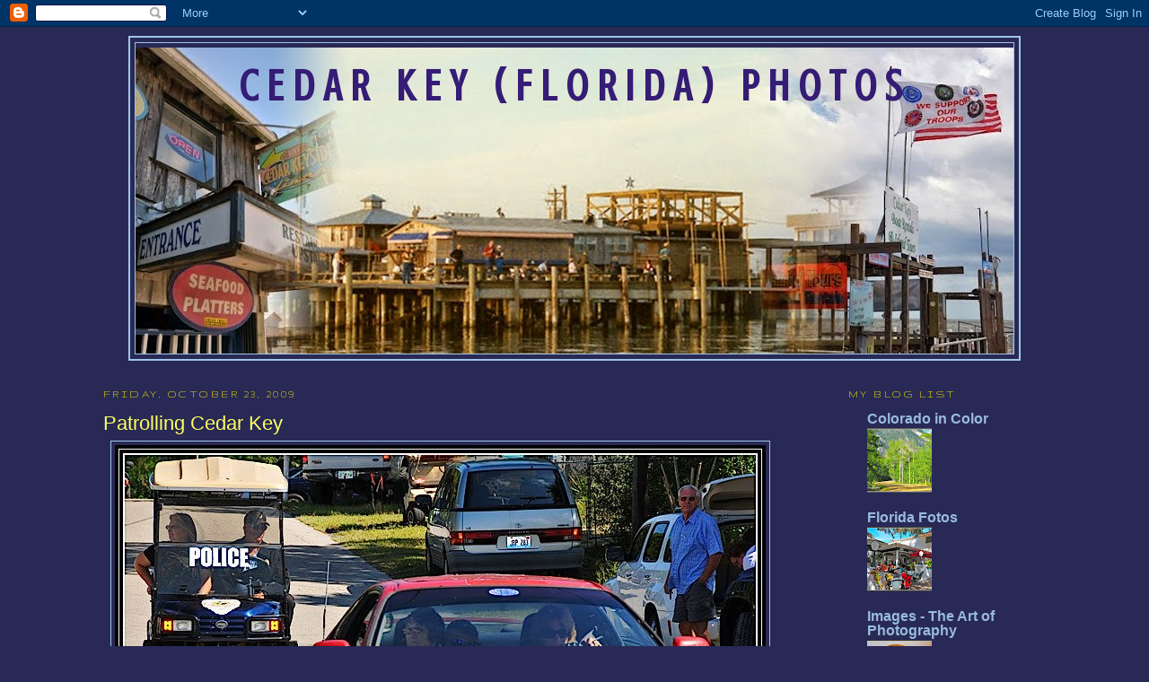

--- FILE ---
content_type: text/html; charset=UTF-8
request_url: https://cedarkeydailyphoto.blogspot.com/b/stats?style=WHITE_TRANSPARENT&timeRange=ALL_TIME&token=APq4FmAqjFGTnlA2pjveQScP4CVEOwbIIHFpNKwZmxa5JfQxwayfL4qbiXGARmmos6lJX7YmiXXUdwx-0wBrvODfpR2JS_JAdQ
body_size: -15
content:
{"total":474780,"sparklineOptions":{"backgroundColor":{"fillOpacity":0.1,"fill":"#ffffff"},"series":[{"areaOpacity":0.3,"color":"#fff"}]},"sparklineData":[[0,19],[1,21],[2,25],[3,13],[4,11],[5,5],[6,13],[7,16],[8,18],[9,15],[10,23],[11,21],[12,26],[13,22],[14,25],[15,44],[16,38],[17,99],[18,85],[19,87],[20,68],[21,55],[22,39],[23,23],[24,8],[25,8],[26,11],[27,7],[28,11],[29,18]],"nextTickMs":163636}